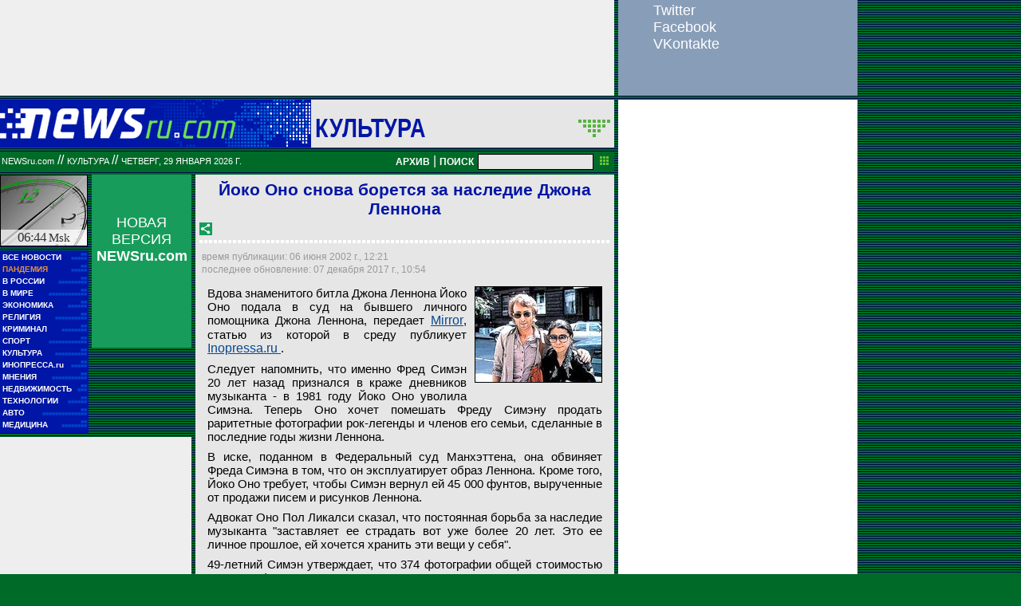

--- FILE ---
content_type: text/html; charset=utf-8
request_url: https://www.google.com/recaptcha/api2/aframe
body_size: 250
content:
<!DOCTYPE HTML><html><head><meta http-equiv="content-type" content="text/html; charset=UTF-8"></head><body><script nonce="lH5eFcOgXPRX_joSZEMH9w">/** Anti-fraud and anti-abuse applications only. See google.com/recaptcha */ try{var clients={'sodar':'https://pagead2.googlesyndication.com/pagead/sodar?'};window.addEventListener("message",function(a){try{if(a.source===window.parent){var b=JSON.parse(a.data);var c=clients[b['id']];if(c){var d=document.createElement('img');d.src=c+b['params']+'&rc='+(localStorage.getItem("rc::a")?sessionStorage.getItem("rc::b"):"");window.document.body.appendChild(d);sessionStorage.setItem("rc::e",parseInt(sessionStorage.getItem("rc::e")||0)+1);localStorage.setItem("rc::h",'1769658282251');}}}catch(b){}});window.parent.postMessage("_grecaptcha_ready", "*");}catch(b){}</script></body></html>